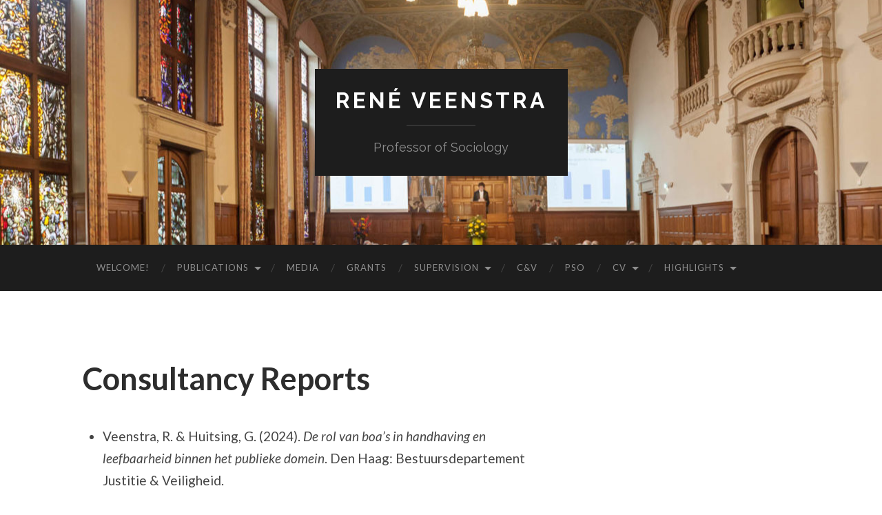

--- FILE ---
content_type: text/html; charset=UTF-8
request_url: https://www.rene-veenstra.nl/publications/publications-consultancy-reports/
body_size: 10533
content:
<!DOCTYPE html>

<html lang="en-US">

	<head>
		
		<meta charset="UTF-8">
		<meta name="viewport" content="width=device-width, initial-scale=1" >
		<title>Consultancy Reports &#8211; René Veenstra</title>
<meta name='robots' content='max-image-preview:large' />
	<style>img:is([sizes="auto" i], [sizes^="auto," i]) { contain-intrinsic-size: 3000px 1500px }</style>
	<link rel="alternate" type="application/rss+xml" title="René Veenstra &raquo; Feed" href="https://www.rene-veenstra.nl/feed/" />
<link rel="alternate" type="application/rss+xml" title="René Veenstra &raquo; Comments Feed" href="https://www.rene-veenstra.nl/comments/feed/" />
<script type="text/javascript">
/* <![CDATA[ */
window._wpemojiSettings = {"baseUrl":"https:\/\/s.w.org\/images\/core\/emoji\/16.0.1\/72x72\/","ext":".png","svgUrl":"https:\/\/s.w.org\/images\/core\/emoji\/16.0.1\/svg\/","svgExt":".svg","source":{"concatemoji":"https:\/\/www.rene-veenstra.nl\/wp-includes\/js\/wp-emoji-release.min.js?ver=6.8.3"}};
/*! This file is auto-generated */
!function(s,n){var o,i,e;function c(e){try{var t={supportTests:e,timestamp:(new Date).valueOf()};sessionStorage.setItem(o,JSON.stringify(t))}catch(e){}}function p(e,t,n){e.clearRect(0,0,e.canvas.width,e.canvas.height),e.fillText(t,0,0);var t=new Uint32Array(e.getImageData(0,0,e.canvas.width,e.canvas.height).data),a=(e.clearRect(0,0,e.canvas.width,e.canvas.height),e.fillText(n,0,0),new Uint32Array(e.getImageData(0,0,e.canvas.width,e.canvas.height).data));return t.every(function(e,t){return e===a[t]})}function u(e,t){e.clearRect(0,0,e.canvas.width,e.canvas.height),e.fillText(t,0,0);for(var n=e.getImageData(16,16,1,1),a=0;a<n.data.length;a++)if(0!==n.data[a])return!1;return!0}function f(e,t,n,a){switch(t){case"flag":return n(e,"\ud83c\udff3\ufe0f\u200d\u26a7\ufe0f","\ud83c\udff3\ufe0f\u200b\u26a7\ufe0f")?!1:!n(e,"\ud83c\udde8\ud83c\uddf6","\ud83c\udde8\u200b\ud83c\uddf6")&&!n(e,"\ud83c\udff4\udb40\udc67\udb40\udc62\udb40\udc65\udb40\udc6e\udb40\udc67\udb40\udc7f","\ud83c\udff4\u200b\udb40\udc67\u200b\udb40\udc62\u200b\udb40\udc65\u200b\udb40\udc6e\u200b\udb40\udc67\u200b\udb40\udc7f");case"emoji":return!a(e,"\ud83e\udedf")}return!1}function g(e,t,n,a){var r="undefined"!=typeof WorkerGlobalScope&&self instanceof WorkerGlobalScope?new OffscreenCanvas(300,150):s.createElement("canvas"),o=r.getContext("2d",{willReadFrequently:!0}),i=(o.textBaseline="top",o.font="600 32px Arial",{});return e.forEach(function(e){i[e]=t(o,e,n,a)}),i}function t(e){var t=s.createElement("script");t.src=e,t.defer=!0,s.head.appendChild(t)}"undefined"!=typeof Promise&&(o="wpEmojiSettingsSupports",i=["flag","emoji"],n.supports={everything:!0,everythingExceptFlag:!0},e=new Promise(function(e){s.addEventListener("DOMContentLoaded",e,{once:!0})}),new Promise(function(t){var n=function(){try{var e=JSON.parse(sessionStorage.getItem(o));if("object"==typeof e&&"number"==typeof e.timestamp&&(new Date).valueOf()<e.timestamp+604800&&"object"==typeof e.supportTests)return e.supportTests}catch(e){}return null}();if(!n){if("undefined"!=typeof Worker&&"undefined"!=typeof OffscreenCanvas&&"undefined"!=typeof URL&&URL.createObjectURL&&"undefined"!=typeof Blob)try{var e="postMessage("+g.toString()+"("+[JSON.stringify(i),f.toString(),p.toString(),u.toString()].join(",")+"));",a=new Blob([e],{type:"text/javascript"}),r=new Worker(URL.createObjectURL(a),{name:"wpTestEmojiSupports"});return void(r.onmessage=function(e){c(n=e.data),r.terminate(),t(n)})}catch(e){}c(n=g(i,f,p,u))}t(n)}).then(function(e){for(var t in e)n.supports[t]=e[t],n.supports.everything=n.supports.everything&&n.supports[t],"flag"!==t&&(n.supports.everythingExceptFlag=n.supports.everythingExceptFlag&&n.supports[t]);n.supports.everythingExceptFlag=n.supports.everythingExceptFlag&&!n.supports.flag,n.DOMReady=!1,n.readyCallback=function(){n.DOMReady=!0}}).then(function(){return e}).then(function(){var e;n.supports.everything||(n.readyCallback(),(e=n.source||{}).concatemoji?t(e.concatemoji):e.wpemoji&&e.twemoji&&(t(e.twemoji),t(e.wpemoji)))}))}((window,document),window._wpemojiSettings);
/* ]]> */
</script>
<link rel='stylesheet' id='hfe-widgets-style-css' href='https://www.rene-veenstra.nl/wp-content/plugins/header-footer-elementor/inc/widgets-css/frontend.css?ver=2.6.1' type='text/css' media='all' />
<style id='wp-emoji-styles-inline-css' type='text/css'>

	img.wp-smiley, img.emoji {
		display: inline !important;
		border: none !important;
		box-shadow: none !important;
		height: 1em !important;
		width: 1em !important;
		margin: 0 0.07em !important;
		vertical-align: -0.1em !important;
		background: none !important;
		padding: 0 !important;
	}
</style>
<link rel='stylesheet' id='wp-block-library-css' href='https://www.rene-veenstra.nl/wp-includes/css/dist/block-library/style.min.css?ver=6.8.3' type='text/css' media='all' />
<style id='classic-theme-styles-inline-css' type='text/css'>
/*! This file is auto-generated */
.wp-block-button__link{color:#fff;background-color:#32373c;border-radius:9999px;box-shadow:none;text-decoration:none;padding:calc(.667em + 2px) calc(1.333em + 2px);font-size:1.125em}.wp-block-file__button{background:#32373c;color:#fff;text-decoration:none}
</style>
<style id='global-styles-inline-css' type='text/css'>
:root{--wp--preset--aspect-ratio--square: 1;--wp--preset--aspect-ratio--4-3: 4/3;--wp--preset--aspect-ratio--3-4: 3/4;--wp--preset--aspect-ratio--3-2: 3/2;--wp--preset--aspect-ratio--2-3: 2/3;--wp--preset--aspect-ratio--16-9: 16/9;--wp--preset--aspect-ratio--9-16: 9/16;--wp--preset--color--black: #000000;--wp--preset--color--cyan-bluish-gray: #abb8c3;--wp--preset--color--white: #fff;--wp--preset--color--pale-pink: #f78da7;--wp--preset--color--vivid-red: #cf2e2e;--wp--preset--color--luminous-vivid-orange: #ff6900;--wp--preset--color--luminous-vivid-amber: #fcb900;--wp--preset--color--light-green-cyan: #7bdcb5;--wp--preset--color--vivid-green-cyan: #00d084;--wp--preset--color--pale-cyan-blue: #8ed1fc;--wp--preset--color--vivid-cyan-blue: #0693e3;--wp--preset--color--vivid-purple: #9b51e0;--wp--preset--color--accent: #7a0e2f;--wp--preset--color--dark-gray: #444;--wp--preset--color--medium-gray: #666;--wp--preset--color--light-gray: #888;--wp--preset--gradient--vivid-cyan-blue-to-vivid-purple: linear-gradient(135deg,rgba(6,147,227,1) 0%,rgb(155,81,224) 100%);--wp--preset--gradient--light-green-cyan-to-vivid-green-cyan: linear-gradient(135deg,rgb(122,220,180) 0%,rgb(0,208,130) 100%);--wp--preset--gradient--luminous-vivid-amber-to-luminous-vivid-orange: linear-gradient(135deg,rgba(252,185,0,1) 0%,rgba(255,105,0,1) 100%);--wp--preset--gradient--luminous-vivid-orange-to-vivid-red: linear-gradient(135deg,rgba(255,105,0,1) 0%,rgb(207,46,46) 100%);--wp--preset--gradient--very-light-gray-to-cyan-bluish-gray: linear-gradient(135deg,rgb(238,238,238) 0%,rgb(169,184,195) 100%);--wp--preset--gradient--cool-to-warm-spectrum: linear-gradient(135deg,rgb(74,234,220) 0%,rgb(151,120,209) 20%,rgb(207,42,186) 40%,rgb(238,44,130) 60%,rgb(251,105,98) 80%,rgb(254,248,76) 100%);--wp--preset--gradient--blush-light-purple: linear-gradient(135deg,rgb(255,206,236) 0%,rgb(152,150,240) 100%);--wp--preset--gradient--blush-bordeaux: linear-gradient(135deg,rgb(254,205,165) 0%,rgb(254,45,45) 50%,rgb(107,0,62) 100%);--wp--preset--gradient--luminous-dusk: linear-gradient(135deg,rgb(255,203,112) 0%,rgb(199,81,192) 50%,rgb(65,88,208) 100%);--wp--preset--gradient--pale-ocean: linear-gradient(135deg,rgb(255,245,203) 0%,rgb(182,227,212) 50%,rgb(51,167,181) 100%);--wp--preset--gradient--electric-grass: linear-gradient(135deg,rgb(202,248,128) 0%,rgb(113,206,126) 100%);--wp--preset--gradient--midnight: linear-gradient(135deg,rgb(2,3,129) 0%,rgb(40,116,252) 100%);--wp--preset--font-size--small: 16px;--wp--preset--font-size--medium: 20px;--wp--preset--font-size--large: 24px;--wp--preset--font-size--x-large: 42px;--wp--preset--font-size--regular: 19px;--wp--preset--font-size--larger: 32px;--wp--preset--spacing--20: 0.44rem;--wp--preset--spacing--30: 0.67rem;--wp--preset--spacing--40: 1rem;--wp--preset--spacing--50: 1.5rem;--wp--preset--spacing--60: 2.25rem;--wp--preset--spacing--70: 3.38rem;--wp--preset--spacing--80: 5.06rem;--wp--preset--shadow--natural: 6px 6px 9px rgba(0, 0, 0, 0.2);--wp--preset--shadow--deep: 12px 12px 50px rgba(0, 0, 0, 0.4);--wp--preset--shadow--sharp: 6px 6px 0px rgba(0, 0, 0, 0.2);--wp--preset--shadow--outlined: 6px 6px 0px -3px rgba(255, 255, 255, 1), 6px 6px rgba(0, 0, 0, 1);--wp--preset--shadow--crisp: 6px 6px 0px rgba(0, 0, 0, 1);}:where(.is-layout-flex){gap: 0.5em;}:where(.is-layout-grid){gap: 0.5em;}body .is-layout-flex{display: flex;}.is-layout-flex{flex-wrap: wrap;align-items: center;}.is-layout-flex > :is(*, div){margin: 0;}body .is-layout-grid{display: grid;}.is-layout-grid > :is(*, div){margin: 0;}:where(.wp-block-columns.is-layout-flex){gap: 2em;}:where(.wp-block-columns.is-layout-grid){gap: 2em;}:where(.wp-block-post-template.is-layout-flex){gap: 1.25em;}:where(.wp-block-post-template.is-layout-grid){gap: 1.25em;}.has-black-color{color: var(--wp--preset--color--black) !important;}.has-cyan-bluish-gray-color{color: var(--wp--preset--color--cyan-bluish-gray) !important;}.has-white-color{color: var(--wp--preset--color--white) !important;}.has-pale-pink-color{color: var(--wp--preset--color--pale-pink) !important;}.has-vivid-red-color{color: var(--wp--preset--color--vivid-red) !important;}.has-luminous-vivid-orange-color{color: var(--wp--preset--color--luminous-vivid-orange) !important;}.has-luminous-vivid-amber-color{color: var(--wp--preset--color--luminous-vivid-amber) !important;}.has-light-green-cyan-color{color: var(--wp--preset--color--light-green-cyan) !important;}.has-vivid-green-cyan-color{color: var(--wp--preset--color--vivid-green-cyan) !important;}.has-pale-cyan-blue-color{color: var(--wp--preset--color--pale-cyan-blue) !important;}.has-vivid-cyan-blue-color{color: var(--wp--preset--color--vivid-cyan-blue) !important;}.has-vivid-purple-color{color: var(--wp--preset--color--vivid-purple) !important;}.has-black-background-color{background-color: var(--wp--preset--color--black) !important;}.has-cyan-bluish-gray-background-color{background-color: var(--wp--preset--color--cyan-bluish-gray) !important;}.has-white-background-color{background-color: var(--wp--preset--color--white) !important;}.has-pale-pink-background-color{background-color: var(--wp--preset--color--pale-pink) !important;}.has-vivid-red-background-color{background-color: var(--wp--preset--color--vivid-red) !important;}.has-luminous-vivid-orange-background-color{background-color: var(--wp--preset--color--luminous-vivid-orange) !important;}.has-luminous-vivid-amber-background-color{background-color: var(--wp--preset--color--luminous-vivid-amber) !important;}.has-light-green-cyan-background-color{background-color: var(--wp--preset--color--light-green-cyan) !important;}.has-vivid-green-cyan-background-color{background-color: var(--wp--preset--color--vivid-green-cyan) !important;}.has-pale-cyan-blue-background-color{background-color: var(--wp--preset--color--pale-cyan-blue) !important;}.has-vivid-cyan-blue-background-color{background-color: var(--wp--preset--color--vivid-cyan-blue) !important;}.has-vivid-purple-background-color{background-color: var(--wp--preset--color--vivid-purple) !important;}.has-black-border-color{border-color: var(--wp--preset--color--black) !important;}.has-cyan-bluish-gray-border-color{border-color: var(--wp--preset--color--cyan-bluish-gray) !important;}.has-white-border-color{border-color: var(--wp--preset--color--white) !important;}.has-pale-pink-border-color{border-color: var(--wp--preset--color--pale-pink) !important;}.has-vivid-red-border-color{border-color: var(--wp--preset--color--vivid-red) !important;}.has-luminous-vivid-orange-border-color{border-color: var(--wp--preset--color--luminous-vivid-orange) !important;}.has-luminous-vivid-amber-border-color{border-color: var(--wp--preset--color--luminous-vivid-amber) !important;}.has-light-green-cyan-border-color{border-color: var(--wp--preset--color--light-green-cyan) !important;}.has-vivid-green-cyan-border-color{border-color: var(--wp--preset--color--vivid-green-cyan) !important;}.has-pale-cyan-blue-border-color{border-color: var(--wp--preset--color--pale-cyan-blue) !important;}.has-vivid-cyan-blue-border-color{border-color: var(--wp--preset--color--vivid-cyan-blue) !important;}.has-vivid-purple-border-color{border-color: var(--wp--preset--color--vivid-purple) !important;}.has-vivid-cyan-blue-to-vivid-purple-gradient-background{background: var(--wp--preset--gradient--vivid-cyan-blue-to-vivid-purple) !important;}.has-light-green-cyan-to-vivid-green-cyan-gradient-background{background: var(--wp--preset--gradient--light-green-cyan-to-vivid-green-cyan) !important;}.has-luminous-vivid-amber-to-luminous-vivid-orange-gradient-background{background: var(--wp--preset--gradient--luminous-vivid-amber-to-luminous-vivid-orange) !important;}.has-luminous-vivid-orange-to-vivid-red-gradient-background{background: var(--wp--preset--gradient--luminous-vivid-orange-to-vivid-red) !important;}.has-very-light-gray-to-cyan-bluish-gray-gradient-background{background: var(--wp--preset--gradient--very-light-gray-to-cyan-bluish-gray) !important;}.has-cool-to-warm-spectrum-gradient-background{background: var(--wp--preset--gradient--cool-to-warm-spectrum) !important;}.has-blush-light-purple-gradient-background{background: var(--wp--preset--gradient--blush-light-purple) !important;}.has-blush-bordeaux-gradient-background{background: var(--wp--preset--gradient--blush-bordeaux) !important;}.has-luminous-dusk-gradient-background{background: var(--wp--preset--gradient--luminous-dusk) !important;}.has-pale-ocean-gradient-background{background: var(--wp--preset--gradient--pale-ocean) !important;}.has-electric-grass-gradient-background{background: var(--wp--preset--gradient--electric-grass) !important;}.has-midnight-gradient-background{background: var(--wp--preset--gradient--midnight) !important;}.has-small-font-size{font-size: var(--wp--preset--font-size--small) !important;}.has-medium-font-size{font-size: var(--wp--preset--font-size--medium) !important;}.has-large-font-size{font-size: var(--wp--preset--font-size--large) !important;}.has-x-large-font-size{font-size: var(--wp--preset--font-size--x-large) !important;}
:where(.wp-block-post-template.is-layout-flex){gap: 1.25em;}:where(.wp-block-post-template.is-layout-grid){gap: 1.25em;}
:where(.wp-block-columns.is-layout-flex){gap: 2em;}:where(.wp-block-columns.is-layout-grid){gap: 2em;}
:root :where(.wp-block-pullquote){font-size: 1.5em;line-height: 1.6;}
</style>
<link rel='stylesheet' id='hbu-public-style-css' href='https://www.rene-veenstra.nl/wp-content/plugins/hero-banner-ultimate/assets/css/hbu-public-style.min.css?ver=1.4.6' type='text/css' media='all' />
<link rel='stylesheet' id='hfe-style-css' href='https://www.rene-veenstra.nl/wp-content/plugins/header-footer-elementor/assets/css/header-footer-elementor.css?ver=2.6.1' type='text/css' media='all' />
<link rel='stylesheet' id='elementor-icons-css' href='https://www.rene-veenstra.nl/wp-content/plugins/elementor/assets/lib/eicons/css/elementor-icons.min.css?ver=5.44.0' type='text/css' media='all' />
<link rel='stylesheet' id='elementor-frontend-css' href='https://www.rene-veenstra.nl/wp-content/plugins/elementor/assets/css/frontend.min.css?ver=3.32.5' type='text/css' media='all' />
<link rel='stylesheet' id='elementor-post-2467-css' href='https://www.rene-veenstra.nl/wp-content/uploads/elementor/css/post-2467.css?ver=1761643427' type='text/css' media='all' />
<link rel='stylesheet' id='hfe-elementor-icons-css' href='https://www.rene-veenstra.nl/wp-content/plugins/elementor/assets/lib/eicons/css/elementor-icons.min.css?ver=5.34.0' type='text/css' media='all' />
<link rel='stylesheet' id='hfe-icons-list-css' href='https://www.rene-veenstra.nl/wp-content/plugins/elementor/assets/css/widget-icon-list.min.css?ver=3.24.3' type='text/css' media='all' />
<link rel='stylesheet' id='hfe-social-icons-css' href='https://www.rene-veenstra.nl/wp-content/plugins/elementor/assets/css/widget-social-icons.min.css?ver=3.24.0' type='text/css' media='all' />
<link rel='stylesheet' id='hfe-social-share-icons-brands-css' href='https://www.rene-veenstra.nl/wp-content/plugins/elementor/assets/lib/font-awesome/css/brands.css?ver=5.15.3' type='text/css' media='all' />
<link rel='stylesheet' id='hfe-social-share-icons-fontawesome-css' href='https://www.rene-veenstra.nl/wp-content/plugins/elementor/assets/lib/font-awesome/css/fontawesome.css?ver=5.15.3' type='text/css' media='all' />
<link rel='stylesheet' id='hfe-nav-menu-icons-css' href='https://www.rene-veenstra.nl/wp-content/plugins/elementor/assets/lib/font-awesome/css/solid.css?ver=5.15.3' type='text/css' media='all' />
<link rel='stylesheet' id='elementor-gf-roboto-css' href='https://fonts.googleapis.com/css?family=Roboto:100,100italic,200,200italic,300,300italic,400,400italic,500,500italic,600,600italic,700,700italic,800,800italic,900,900italic&#038;display=auto' type='text/css' media='all' />
<link rel='stylesheet' id='elementor-gf-robotoslab-css' href='https://fonts.googleapis.com/css?family=Roboto+Slab:100,100italic,200,200italic,300,300italic,400,400italic,500,500italic,600,600italic,700,700italic,800,800italic,900,900italic&#038;display=auto' type='text/css' media='all' />
<link rel='stylesheet' id='hemingway_googleFonts-css' href='https://fonts.googleapis.com/css?family=Lato%3A400%2C700%2C400italic%2C700italic%7CRaleway%3A700%2C400' type='text/css' media='all' />
<link rel='stylesheet' id='hemingway_style-css' href='https://www.rene-veenstra.nl/wp-content/themes/hemingway/style.css?ver=1.75' type='text/css' media='all' />
<script type="text/javascript" src="https://www.rene-veenstra.nl/wp-includes/js/jquery/jquery.min.js?ver=3.7.1" id="jquery-core-js"></script>
<script type="text/javascript" src="https://www.rene-veenstra.nl/wp-includes/js/jquery/jquery-migrate.min.js?ver=3.4.1" id="jquery-migrate-js"></script>
<script type="text/javascript" id="jquery-js-after">
/* <![CDATA[ */
!function($){"use strict";$(document).ready(function(){$(this).scrollTop()>100&&$(".hfe-scroll-to-top-wrap").removeClass("hfe-scroll-to-top-hide"),$(window).scroll(function(){$(this).scrollTop()<100?$(".hfe-scroll-to-top-wrap").fadeOut(300):$(".hfe-scroll-to-top-wrap").fadeIn(300)}),$(".hfe-scroll-to-top-wrap").on("click",function(){$("html, body").animate({scrollTop:0},300);return!1})})}(jQuery);
!function($){'use strict';$(document).ready(function(){var bar=$('.hfe-reading-progress-bar');if(!bar.length)return;$(window).on('scroll',function(){var s=$(window).scrollTop(),d=$(document).height()-$(window).height(),p=d? s/d*100:0;bar.css('width',p+'%')});});}(jQuery);
/* ]]> */
</script>
<link rel="https://api.w.org/" href="https://www.rene-veenstra.nl/wp-json/" /><link rel="alternate" title="JSON" type="application/json" href="https://www.rene-veenstra.nl/wp-json/wp/v2/pages/412" /><link rel="EditURI" type="application/rsd+xml" title="RSD" href="https://www.rene-veenstra.nl/xmlrpc.php?rsd" />
<meta name="generator" content="WordPress 6.8.3" />
<link rel="canonical" href="https://www.rene-veenstra.nl/publications/publications-consultancy-reports/" />
<link rel='shortlink' href='https://www.rene-veenstra.nl/?p=412' />
<link rel="alternate" title="oEmbed (JSON)" type="application/json+oembed" href="https://www.rene-veenstra.nl/wp-json/oembed/1.0/embed?url=https%3A%2F%2Fwww.rene-veenstra.nl%2Fpublications%2Fpublications-consultancy-reports%2F" />
<link rel="alternate" title="oEmbed (XML)" type="text/xml+oembed" href="https://www.rene-veenstra.nl/wp-json/oembed/1.0/embed?url=https%3A%2F%2Fwww.rene-veenstra.nl%2Fpublications%2Fpublications-consultancy-reports%2F&#038;format=xml" />
<style type="text/css"><!--Customizer CSS-->body::selection { background:#7a0e2f; }body a { color:#7a0e2f; }body a:hover { color:#7a0e2f; }.blog-title a:hover { color:#7a0e2f; }.blog-menu a:hover { color:#7a0e2f; }.featured-media .sticky-post { background-color:#7a0e2f; }.post-title a:hover { color:#7a0e2f; }.post-meta a:hover { color:#7a0e2f; }.post-content a { color:#7a0e2f; }.post-content a:hover { color:#7a0e2f; }.blog .format-quote blockquote cite a:hover { color:#7a0e2f; }.post-content a.more-link:hover { background-color:#7a0e2f; }.post-content input[type="submit"]:hover { background-color:#7a0e2f; }.post-content input[type="reset"]:hover { background-color:#7a0e2f; }.post-content input[type="button"]:hover { background-color:#7a0e2f; }.post-content fieldset legend { background-color:#7a0e2f; }.post-content a.wp-block-file__button { background-color:#7a0e2f; }.post-content .has-accent-color { color:#7a0e2f; }.post-content .has-accent-background-color { background-color:#7a0e2f; }.post-categories a { color:#7a0e2f; }.post-categories a:hover { color:#7a0e2f; }.post-tags a:hover { background:#7a0e2f; }.post-tags a:hover:after { border-right-color:#7a0e2f; }.post-nav a:hover { color:#7a0e2f; }.archive-nav a:hover { color:#7a0e2f; }.logged-in-as a { color:#7a0e2f; }.logged-in-as a:hover { color:#7a0e2f; }.content #respond input[type="submit"]:hover { background-color:#7a0e2f; }.comment-meta-content cite a:hover { color:#7a0e2f; }.comment-meta-content p a:hover { color:#7a0e2f; }.comment-actions a:hover { color:#7a0e2f; }#cancel-comment-reply-link { color:#7a0e2f; }#cancel-comment-reply-link:hover { color:#7a0e2f; }.comment-nav-below a:hover { color:#7a0e2f; }.widget-title a { color:#7a0e2f; }.widget-title a:hover { color:#7a0e2f; }.widget_text a { color:#7a0e2f; }.widget_text a:hover { color:#7a0e2f; }.widget_rss a { color:#7a0e2f; }.widget_rss a:hover { color:#7a0e2f; }.widget_archive a { color:#7a0e2f; }.widget_archive a:hover { color:#7a0e2f; }.widget_meta a { color:#7a0e2f; }.widget_meta a:hover { color:#7a0e2f; }.widget_recent_comments a { color:#7a0e2f; }.widget_recent_comments a:hover { color:#7a0e2f; }.widget_pages a { color:#7a0e2f; }.widget_pages a:hover { color:#7a0e2f; }.widget_links a { color:#7a0e2f; }.widget_links a:hover { color:#7a0e2f; }.widget_recent_entries a { color:#7a0e2f; }.widget_recent_entries a:hover { color:#7a0e2f; }.widget_categories a { color:#7a0e2f; }.widget_categories a:hover { color:#7a0e2f; }.searchform #searchsubmit { background:#7a0e2f; }.searchform #searchsubmit { border-color:#7a0e2f; }.searchform #searchsubmit:hover { background:#7a0e2f; }.searchform #searchsubmit:hover { border-color:#7a0e2f; }#wp-calendar a { color:#7a0e2f; }#wp-calendar a:hover { color:#7a0e2f; }#wp-calendar tfoot a:hover { color:#7a0e2f; }.dribbble-shot:hover { background:#7a0e2f; }.widgetmore a { color:#7a0e2f; }.widgetmore a:hover { color:#7a0e2f; }.flickr_badge_image a:hover img { background:#7a0e2f; }.footer .flickr_badge_image a:hover img { background:#7a0e2f; }.footer .dribbble-shot:hover img { background:#7a0e2f; }.sidebar .tagcloud a:hover { background:#7a0e2f; }.footer .tagcloud a:hover { background:#7a0e2f; }.credits a:hover { color:#7a0e2f; }body#tinymce.wp-editor a { color:#7a0e2f; }body#tinymce.wp-editor a:hover { color:#7a0e2f; }</style><!-- /Customizer CSS --><meta name="generator" content="Elementor 3.32.5; features: additional_custom_breakpoints; settings: css_print_method-external, google_font-enabled, font_display-auto">
			<style>
				.e-con.e-parent:nth-of-type(n+4):not(.e-lazyloaded):not(.e-no-lazyload),
				.e-con.e-parent:nth-of-type(n+4):not(.e-lazyloaded):not(.e-no-lazyload) * {
					background-image: none !important;
				}
				@media screen and (max-height: 1024px) {
					.e-con.e-parent:nth-of-type(n+3):not(.e-lazyloaded):not(.e-no-lazyload),
					.e-con.e-parent:nth-of-type(n+3):not(.e-lazyloaded):not(.e-no-lazyload) * {
						background-image: none !important;
					}
				}
				@media screen and (max-height: 640px) {
					.e-con.e-parent:nth-of-type(n+2):not(.e-lazyloaded):not(.e-no-lazyload),
					.e-con.e-parent:nth-of-type(n+2):not(.e-lazyloaded):not(.e-no-lazyload) * {
						background-image: none !important;
					}
				}
			</style>
				
	</head>
	
	<body class="wp-singular page-template-default page page-id-412 page-child parent-pageid-45 wp-theme-hemingway ehf-template-hemingway ehf-stylesheet-hemingway elementor-default elementor-kit-2467">

			
		<div class="big-wrapper">
	
			<div class="header-cover section bg-dark-light no-padding">

						
				<div class="header section" style="background-image: url( https://www.rene-veenstra.nl/wp-content/uploads/2019/06/cropped-Oratie-43.jpg );">
							
					<div class="header-inner section-inner">
					
											
							<div class="blog-info">
							
								<h2 class="blog-title">
									<a href="https://www.rene-veenstra.nl" rel="home">René Veenstra</a>
								</h2>
								
																
									<h3 class="blog-description">Professor of Sociology</h3>
									
															
							</div><!-- .blog-info -->
							
															
					</div><!-- .header-inner -->
								
				</div><!-- .header -->
			
			</div><!-- .bg-dark -->
			
			<div class="navigation section no-padding bg-dark">
			
				<div class="navigation-inner section-inner">
				
					<div class="toggle-container hidden">
			
						<button type="button" class="nav-toggle toggle">
								
							<div class="bar"></div>
							<div class="bar"></div>
							<div class="bar"></div>
						
						</button>
						
						<button type="button" class="search-toggle toggle">
								
							<div class="metal"></div>
							<div class="glass"></div>
							<div class="handle"></div>
						
						</button>
						
						<div class="clear"></div>
					
					</div><!-- .toggle-container -->
					
					<div class="blog-search hidden">
					
						<form role="search" method="get" id="searchform" class="searchform" action="https://www.rene-veenstra.nl/">
				<div>
					<label class="screen-reader-text" for="s">Search for:</label>
					<input type="text" value="" name="s" id="s" />
					<input type="submit" id="searchsubmit" value="Search" />
				</div>
			</form>					
					</div>
				
					<ul class="blog-menu">
					
						<li id="menu-item-4428" class="menu-item menu-item-type-post_type menu-item-object-page menu-item-home menu-item-4428"><a href="https://www.rene-veenstra.nl/">Welcome!</a></li>
<li id="menu-item-4456" class="menu-item menu-item-type-post_type menu-item-object-page current-page-ancestor current-menu-ancestor current-menu-parent current-page-parent current_page_parent current_page_ancestor menu-item-has-children has-children menu-item-4456"><a href="https://www.rene-veenstra.nl/publications/">Publications</a>
<ul class="sub-menu">
	<li id="menu-item-4461" class="menu-item menu-item-type-post_type menu-item-object-page menu-item-4461"><a href="https://www.rene-veenstra.nl/publications/publications-english/">In English</a></li>
	<li id="menu-item-4460" class="menu-item menu-item-type-post_type menu-item-object-page menu-item-4460"><a href="https://www.rene-veenstra.nl/publications/publications-dutch/">In Dutch</a></li>
	<li id="menu-item-4459" class="menu-item menu-item-type-post_type menu-item-object-page menu-item-4459"><a href="https://www.rene-veenstra.nl/publications/publications-code-books/">Codebooks</a></li>
	<li id="menu-item-4458" class="menu-item menu-item-type-post_type menu-item-object-page current-menu-item page_item page-item-412 current_page_item menu-item-4458"><a href="https://www.rene-veenstra.nl/publications/publications-consultancy-reports/" aria-current="page">Consultancy Reports</a></li>
	<li id="menu-item-4457" class="menu-item menu-item-type-post_type menu-item-object-page menu-item-4457"><a href="https://www.rene-veenstra.nl/publications/publications-book-reviews/">Book reviews</a></li>
	<li id="menu-item-4462" class="menu-item menu-item-type-post_type menu-item-object-page menu-item-4462"><a href="https://www.rene-veenstra.nl/publications/publications-other-languages/">In other languages</a></li>
</ul>
</li>
<li id="menu-item-4451" class="menu-item menu-item-type-post_type menu-item-object-page menu-item-4451"><a href="https://www.rene-veenstra.nl/media/">Media</a></li>
<li id="menu-item-4446" class="menu-item menu-item-type-post_type menu-item-object-page menu-item-4446"><a href="https://www.rene-veenstra.nl/grants/">Grants</a></li>
<li id="menu-item-4467" class="menu-item menu-item-type-post_type menu-item-object-page menu-item-has-children has-children menu-item-4467"><a href="https://www.rene-veenstra.nl/phd-projects-student-projects/">Supervision</a>
<ul class="sub-menu">
	<li id="menu-item-4453" class="menu-item menu-item-type-post_type menu-item-object-page menu-item-4453"><a href="https://www.rene-veenstra.nl/phd-projects/">Current PhD projects</a></li>
	<li id="menu-item-4454" class="menu-item menu-item-type-post_type menu-item-object-page menu-item-4454"><a href="https://www.rene-veenstra.nl/phd-postdoc-supervision-finished-projects/">Finished PhD projects</a></li>
	<li id="menu-item-4450" class="menu-item menu-item-type-post_type menu-item-object-page menu-item-4450"><a href="https://www.rene-veenstra.nl/master-thesis-supervision/">Master theses</a></li>
	<li id="menu-item-4452" class="menu-item menu-item-type-post_type menu-item-object-page menu-item-4452"><a href="https://www.rene-veenstra.nl/phd-dissertation-committee-member/">PhD Dissertation Committee Member</a></li>
</ul>
</li>
<li id="menu-item-4463" class="menu-item menu-item-type-post_type menu-item-object-page menu-item-4463"><a href="https://www.rene-veenstra.nl/criminality/">C&#038;V</a></li>
<li id="menu-item-4464" class="menu-item menu-item-type-post_type menu-item-object-page menu-item-4464"><a href="https://www.rene-veenstra.nl/pso/">PSO</a></li>
<li id="menu-item-4437" class="menu-item menu-item-type-post_type menu-item-object-page menu-item-has-children has-children menu-item-4437"><a href="https://www.rene-veenstra.nl/curriculum-vitae/">CV</a>
<ul class="sub-menu">
	<li id="menu-item-4434" class="menu-item menu-item-type-post_type menu-item-object-page menu-item-has-children has-children menu-item-4434"><a href="https://www.rene-veenstra.nl/biography-rene-veenstra/">Biography in English</a>
	<ul class="sub-menu">
		<li id="menu-item-4449" class="menu-item menu-item-type-post_type menu-item-object-page menu-item-4449"><a href="https://www.rene-veenstra.nl/management-teaching/">Management &#038; teaching</a></li>
		<li id="menu-item-4465" class="menu-item menu-item-type-post_type menu-item-object-page menu-item-4465"><a href="https://www.rene-veenstra.nl/reviewing-editing/">Reviewing &#038; editing</a></li>
		<li id="menu-item-4455" class="menu-item menu-item-type-post_type menu-item-object-page menu-item-4455"><a href="https://www.rene-veenstra.nl/presentations-conferences/">Presentations &#038; conferences</a></li>
		<li id="menu-item-4435" class="menu-item menu-item-type-post_type menu-item-object-page menu-item-4435"><a href="https://www.rene-veenstra.nl/colloquia-department-of-sociology/">Colloquia Department of Sociology 2005-2019</a></li>
	</ul>
</li>
	<li id="menu-item-4433" class="menu-item menu-item-type-post_type menu-item-object-page menu-item-has-children has-children menu-item-4433"><a href="https://www.rene-veenstra.nl/biografie-rene-veenstra/">Biography in Dutch</a>
	<ul class="sub-menu">
		<li id="menu-item-4468" class="menu-item menu-item-type-post_type menu-item-object-page menu-item-4468"><a href="https://www.rene-veenstra.nl/walm/">WALM</a></li>
		<li id="menu-item-4448" class="menu-item menu-item-type-post_type menu-item-object-page menu-item-4448"><a href="https://www.rene-veenstra.nl/inaugural-lecture/">Inaugural Lecture</a></li>
		<li id="menu-item-4438" class="menu-item menu-item-type-post_type menu-item-object-page menu-item-4438"><a href="https://www.rene-veenstra.nl/phd-thesis/">Dissertation René Veenstra</a></li>
	</ul>
</li>
	<li id="menu-item-4436" class="menu-item menu-item-type-post_type menu-item-object-page menu-item-4436"><a href="https://www.rene-veenstra.nl/contact/">Contact</a></li>
</ul>
</li>
<li id="menu-item-4479" class="menu-item menu-item-type-post_type menu-item-object-page menu-item-has-children has-children menu-item-4479"><a href="https://www.rene-veenstra.nl/highlights/">Highlights</a>
<ul class="sub-menu">
	<li id="menu-item-4442" class="menu-item menu-item-type-post_type menu-item-object-page menu-item-has-children has-children menu-item-4442"><a href="https://www.rene-veenstra.nl/movies/">Movies</a>
	<ul class="sub-menu">
		<li id="menu-item-4443" class="menu-item menu-item-type-post_type menu-item-object-page menu-item-4443"><a href="https://www.rene-veenstra.nl/favorite-series/">Series</a></li>
		<li id="menu-item-4471" class="menu-item menu-item-type-post_type menu-item-object-page menu-item-4471"><a href="https://www.rene-veenstra.nl/favorite-documentaries/">Documentaries</a></li>
		<li id="menu-item-4440" class="menu-item menu-item-type-post_type menu-item-object-page menu-item-4440"><a href="https://www.rene-veenstra.nl/favorite-cult-movies/">Cult Movies</a></li>
		<li id="menu-item-4444" class="menu-item menu-item-type-post_type menu-item-object-page menu-item-4444"><a href="https://www.rene-veenstra.nl/favorite-shorts/">Shorts</a></li>
		<li id="menu-item-4441" class="menu-item menu-item-type-post_type menu-item-object-page menu-item-4441"><a href="https://www.rene-veenstra.nl/favorite-dutch-movies/">Dutch Movies</a></li>
		<li id="menu-item-4439" class="menu-item menu-item-type-post_type menu-item-object-page menu-item-4439"><a href="https://www.rene-veenstra.nl/favorite-childrens-movies/">Children’s Movies</a></li>
		<li id="menu-item-4445" class="menu-item menu-item-type-post_type menu-item-object-page menu-item-4445"><a href="https://www.rene-veenstra.nl/film-lectures-and-articles/">Film Lectures</a></li>
	</ul>
</li>
	<li id="menu-item-4429" class="menu-item menu-item-type-post_type menu-item-object-page menu-item-4429"><a href="https://www.rene-veenstra.nl/best-albums/">Albums</a></li>
	<li id="menu-item-4432" class="menu-item menu-item-type-post_type menu-item-object-page menu-item-4432"><a href="https://www.rene-veenstra.nl/best-non-fictionbooks/">Non-fiction books</a></li>
	<li id="menu-item-4431" class="menu-item menu-item-type-post_type menu-item-object-page menu-item-4431"><a href="https://www.rene-veenstra.nl/best-fiction-books/">Books</a></li>
	<li id="menu-item-4831" class="menu-item menu-item-type-post_type menu-item-object-page menu-item-4831"><a href="https://www.rene-veenstra.nl/highlights/childrens-books/">Children&#8217;s Books</a></li>
</ul>
</li>

					 </ul>

					 <div class="clear"></div>
					 
					 <ul class="mobile-menu">
					
						<li class="menu-item menu-item-type-post_type menu-item-object-page menu-item-home menu-item-4428"><a href="https://www.rene-veenstra.nl/">Welcome!</a></li>
<li class="menu-item menu-item-type-post_type menu-item-object-page current-page-ancestor current-menu-ancestor current-menu-parent current-page-parent current_page_parent current_page_ancestor menu-item-has-children has-children menu-item-4456"><a href="https://www.rene-veenstra.nl/publications/">Publications</a>
<ul class="sub-menu">
	<li class="menu-item menu-item-type-post_type menu-item-object-page menu-item-4461"><a href="https://www.rene-veenstra.nl/publications/publications-english/">In English</a></li>
	<li class="menu-item menu-item-type-post_type menu-item-object-page menu-item-4460"><a href="https://www.rene-veenstra.nl/publications/publications-dutch/">In Dutch</a></li>
	<li class="menu-item menu-item-type-post_type menu-item-object-page menu-item-4459"><a href="https://www.rene-veenstra.nl/publications/publications-code-books/">Codebooks</a></li>
	<li class="menu-item menu-item-type-post_type menu-item-object-page current-menu-item page_item page-item-412 current_page_item menu-item-4458"><a href="https://www.rene-veenstra.nl/publications/publications-consultancy-reports/" aria-current="page">Consultancy Reports</a></li>
	<li class="menu-item menu-item-type-post_type menu-item-object-page menu-item-4457"><a href="https://www.rene-veenstra.nl/publications/publications-book-reviews/">Book reviews</a></li>
	<li class="menu-item menu-item-type-post_type menu-item-object-page menu-item-4462"><a href="https://www.rene-veenstra.nl/publications/publications-other-languages/">In other languages</a></li>
</ul>
</li>
<li class="menu-item menu-item-type-post_type menu-item-object-page menu-item-4451"><a href="https://www.rene-veenstra.nl/media/">Media</a></li>
<li class="menu-item menu-item-type-post_type menu-item-object-page menu-item-4446"><a href="https://www.rene-veenstra.nl/grants/">Grants</a></li>
<li class="menu-item menu-item-type-post_type menu-item-object-page menu-item-has-children has-children menu-item-4467"><a href="https://www.rene-veenstra.nl/phd-projects-student-projects/">Supervision</a>
<ul class="sub-menu">
	<li class="menu-item menu-item-type-post_type menu-item-object-page menu-item-4453"><a href="https://www.rene-veenstra.nl/phd-projects/">Current PhD projects</a></li>
	<li class="menu-item menu-item-type-post_type menu-item-object-page menu-item-4454"><a href="https://www.rene-veenstra.nl/phd-postdoc-supervision-finished-projects/">Finished PhD projects</a></li>
	<li class="menu-item menu-item-type-post_type menu-item-object-page menu-item-4450"><a href="https://www.rene-veenstra.nl/master-thesis-supervision/">Master theses</a></li>
	<li class="menu-item menu-item-type-post_type menu-item-object-page menu-item-4452"><a href="https://www.rene-veenstra.nl/phd-dissertation-committee-member/">PhD Dissertation Committee Member</a></li>
</ul>
</li>
<li class="menu-item menu-item-type-post_type menu-item-object-page menu-item-4463"><a href="https://www.rene-veenstra.nl/criminality/">C&#038;V</a></li>
<li class="menu-item menu-item-type-post_type menu-item-object-page menu-item-4464"><a href="https://www.rene-veenstra.nl/pso/">PSO</a></li>
<li class="menu-item menu-item-type-post_type menu-item-object-page menu-item-has-children has-children menu-item-4437"><a href="https://www.rene-veenstra.nl/curriculum-vitae/">CV</a>
<ul class="sub-menu">
	<li class="menu-item menu-item-type-post_type menu-item-object-page menu-item-has-children has-children menu-item-4434"><a href="https://www.rene-veenstra.nl/biography-rene-veenstra/">Biography in English</a>
	<ul class="sub-menu">
		<li class="menu-item menu-item-type-post_type menu-item-object-page menu-item-4449"><a href="https://www.rene-veenstra.nl/management-teaching/">Management &#038; teaching</a></li>
		<li class="menu-item menu-item-type-post_type menu-item-object-page menu-item-4465"><a href="https://www.rene-veenstra.nl/reviewing-editing/">Reviewing &#038; editing</a></li>
		<li class="menu-item menu-item-type-post_type menu-item-object-page menu-item-4455"><a href="https://www.rene-veenstra.nl/presentations-conferences/">Presentations &#038; conferences</a></li>
		<li class="menu-item menu-item-type-post_type menu-item-object-page menu-item-4435"><a href="https://www.rene-veenstra.nl/colloquia-department-of-sociology/">Colloquia Department of Sociology 2005-2019</a></li>
	</ul>
</li>
	<li class="menu-item menu-item-type-post_type menu-item-object-page menu-item-has-children has-children menu-item-4433"><a href="https://www.rene-veenstra.nl/biografie-rene-veenstra/">Biography in Dutch</a>
	<ul class="sub-menu">
		<li class="menu-item menu-item-type-post_type menu-item-object-page menu-item-4468"><a href="https://www.rene-veenstra.nl/walm/">WALM</a></li>
		<li class="menu-item menu-item-type-post_type menu-item-object-page menu-item-4448"><a href="https://www.rene-veenstra.nl/inaugural-lecture/">Inaugural Lecture</a></li>
		<li class="menu-item menu-item-type-post_type menu-item-object-page menu-item-4438"><a href="https://www.rene-veenstra.nl/phd-thesis/">Dissertation René Veenstra</a></li>
	</ul>
</li>
	<li class="menu-item menu-item-type-post_type menu-item-object-page menu-item-4436"><a href="https://www.rene-veenstra.nl/contact/">Contact</a></li>
</ul>
</li>
<li class="menu-item menu-item-type-post_type menu-item-object-page menu-item-has-children has-children menu-item-4479"><a href="https://www.rene-veenstra.nl/highlights/">Highlights</a>
<ul class="sub-menu">
	<li class="menu-item menu-item-type-post_type menu-item-object-page menu-item-has-children has-children menu-item-4442"><a href="https://www.rene-veenstra.nl/movies/">Movies</a>
	<ul class="sub-menu">
		<li class="menu-item menu-item-type-post_type menu-item-object-page menu-item-4443"><a href="https://www.rene-veenstra.nl/favorite-series/">Series</a></li>
		<li class="menu-item menu-item-type-post_type menu-item-object-page menu-item-4471"><a href="https://www.rene-veenstra.nl/favorite-documentaries/">Documentaries</a></li>
		<li class="menu-item menu-item-type-post_type menu-item-object-page menu-item-4440"><a href="https://www.rene-veenstra.nl/favorite-cult-movies/">Cult Movies</a></li>
		<li class="menu-item menu-item-type-post_type menu-item-object-page menu-item-4444"><a href="https://www.rene-veenstra.nl/favorite-shorts/">Shorts</a></li>
		<li class="menu-item menu-item-type-post_type menu-item-object-page menu-item-4441"><a href="https://www.rene-veenstra.nl/favorite-dutch-movies/">Dutch Movies</a></li>
		<li class="menu-item menu-item-type-post_type menu-item-object-page menu-item-4439"><a href="https://www.rene-veenstra.nl/favorite-childrens-movies/">Children’s Movies</a></li>
		<li class="menu-item menu-item-type-post_type menu-item-object-page menu-item-4445"><a href="https://www.rene-veenstra.nl/film-lectures-and-articles/">Film Lectures</a></li>
	</ul>
</li>
	<li class="menu-item menu-item-type-post_type menu-item-object-page menu-item-4429"><a href="https://www.rene-veenstra.nl/best-albums/">Albums</a></li>
	<li class="menu-item menu-item-type-post_type menu-item-object-page menu-item-4432"><a href="https://www.rene-veenstra.nl/best-non-fictionbooks/">Non-fiction books</a></li>
	<li class="menu-item menu-item-type-post_type menu-item-object-page menu-item-4431"><a href="https://www.rene-veenstra.nl/best-fiction-books/">Books</a></li>
	<li class="menu-item menu-item-type-post_type menu-item-object-page menu-item-4831"><a href="https://www.rene-veenstra.nl/highlights/childrens-books/">Children&#8217;s Books</a></li>
</ul>
</li>
						
					 </ul>
				 
				</div><!-- .navigation-inner -->
				
			</div><!-- .navigation -->
<div class="wrapper section-inner">

	<div class="content left">
												        
				
				<div class="posts">
			
					<div id="post-412" class="post-412 page type-page status-publish hentry">
		
						<div class="post-header">

							
														
								<h1 class="post-title">

									
										Consultancy Reports
																		
								</h1>

							
														
						</div><!-- .post-header -->
																										
						<div class="post-content">
						
							
<ul class="wp-block-list">
<li>Veenstra, R. &amp; Huitsing, G. (2024). <em>De rol van boa’s in handhaving en leefbaarheid binnen het publieke domein</em>. Den  Haag: Bestuursdepartement Justitie &amp; Veiligheid.</li>



<li>Ten Boom, A. &amp; Wittebrood, K., m.m.v. Alink, L. R. A., &#8230; &amp;  Veenstra, R. (2019). <em><a href="https://repository.wodc.nl/handle/20.500.12832/219">De  prevalentie van huiselijk geweld en kindermishandeling in Nederland</a></em>. Den  Haag: Wetenschappelijk Onderzoeks- en Documentatiecentrum, Ministerie van  Veiligheid en Justitie. </li>



<li>Van Eijkern, L., Downes, R., &amp; Veenstra, R. (2018). <a href="https://repository.wodc.nl/handle/20.500.12832/2239">Slachtofferschap  van huiselijk geweld: Prevalentieonderzoek naar de omvang, aard, relaties en  gevolgen van slachtoffer- en plegerschap</a>. Den Haag: Wetenschappelijk  Onderzoeks- en Documentatiecentrum, Ministerie van Veiligheid en Justitie. </li>



<li>Lauret, C., Veenstra, R., &amp; Van Duijn, M. (2018). Prevalentie  van huiselijk geweld in een online huishoudpanel versus een aselecte  personensteekproef. Een vergelijking tussen LISS en CBS. Den Haag:  Wetenschappelijk Onderzoeks- en Documentatiecentrum, Ministerie van Veiligheid  en Justitie. </li>



<li>Orobio de Castro, B., Mulder, S., Van der Ploeg, R., Onrust, S.,      Stoltz, S., Buil, M., De Wit, I., Buitenhuis, L., Cillessen, T., Veenstra,      R., Van Lier, P., Dekovic, M., &amp; Scholte, R. (2018). <em><a href="https://dspace.library.uu.nl/bitstream/handle/1874/374512/eindrapport_wat_werkt_tegen_pesten.pdf?sequence=1">Wat      Werkt Tegen Pesten? Effectiviteit van kansrijke programma’s tegen pesten      in de Nederlandse onderwijspraktijk</a></em>. Den Haag:      Nationaal Regieorgaan Onderwijsonderzoek. </li>



<li>Rhenen, W. van, Bennekom, D. van, Bollen, C., Vas Nunes, P., &amp;      Veenstra, R. (2016). <em><a aria-label="Neem      klachten over pesten altijd serieus. Rapport van een onderzoekscommissie      over de reactie van de werkgever op de problemen van en rondom Caroline      Dijkman (opens in a new tab)" href="http://www.rene-veenstra.nl/wp-content/uploads/2019/07/BevindingenCommissieVanRhenen.pdf" target="_blank" rel="noreferrer noopener">Neem      klachten over pesten altijd serieus. Rapport van een onderzoekscommissie      over de reactie van de werkgever op de problemen van en rondom Caroline      Dijkman</a></em> (Eindverslag commissie Van      Rhenen). Sittard: In opdracht van LVO. </li>



<li>Veenstra, R. (2015). <a href="https://www.nro.nl/wp-content/uploads/2017/01/eindrapportage-signaleren-en-tegengaan-van-pesten-het-kiva-antipestprogramma.pdf"><em>Signaleren      en tegengaan van pesten: het KiVa antipestprogramma. Eindrapportage voor Onderwijs      Bewijs [Signaling and reducing bullying in schools: The KiVa anti-bullying      program. Final report for Education Effectiveness Research]</em></a>. The Hague: Ministry      of Education, Culture and Science. </li>



<li>Veenstra, R., Yperen, T. van, Meulen, M. van der, &amp;      Dijkshoorn, P. (2013). <em><a aria-label="Signalen      van Fleur Bloemen. Welke waren er en wat heeft de school daarmee gedaan? (opens in a new tab)" href="http://www.rene-veenstra.nl/wp-content/uploads/2019/07/PubliekeSamenvattingCommissieVeenstra.pdf" target="_blank" rel="noreferrer noopener">Signalen      van Fleur Bloemen. Welke waren er en wat heeft de school daarmee gedaan?</a></em> (Eindverslag commissie Veenstra). Groningen: In opdracht van      AOC Terra. </li>



<li>Eijkern, L. van, Baan, L. &amp; Veenstra, R. (2011). <em>Een      onderzoek naar de effectiviteit van huisverboden in de provincie Groningen      in 2009-2010</em>. Groningen: Rijksuniversiteit      Groningen / Gemeente Groningen (48 pagina&#8217;s). [<a aria-label="Volledige      literatuurstudie (opens in a new tab)" href="http://www.rene-veenstra.nl/wp-content/uploads/2019/07/RapportHuisverbod_LiteratuurstudieA.pdf" target="_blank" rel="noreferrer noopener">Volledige      literatuurstudie</a>] [<a aria-label="Volledige      methodische verantwoording (opens in a new tab)" href="http://www.rene-veenstra.nl/wp-content/uploads/2019/07/RapportHuisverbod_MethodeB.pdf" target="_blank" rel="noreferrer noopener">Volledige      methodische verantwoording</a>] [<a aria-label="Onderzoeksinstrument (opens in a new tab)" href="http://www.rene-veenstra.nl/wp-content/uploads/2019/07/RapportHuisverbod_OnderzoeksinstrumentC.pdf" target="_blank" rel="noreferrer noopener">Onderzoeksinstrument</a>] [<a aria-label="Codeboek (opens in a new tab)" href="http://www.rene-veenstra.nl/wp-content/uploads/2019/07/RapportHuisverbod_Codeboek.pdf" target="_blank" rel="noreferrer noopener">Codeboek</a>] [TV Noord: <a href="https://www.rtvnoord.nl/nieuws/104575/Huisverbod-effectief-bij-daders-huiselijk-geweld">Huisverbod effectief bij daders huiselijk geweld</a>] </li>



<li>Veldhuis, T.M., Gordijn, E.H., Lindenberg, S.M., &amp; Veenstra,      R. (2010). <em><a href="https://repository.wodc.nl/handle/20.500.12832/1842">Terroristen      in detentie. Evaluatie van de terroristenafdeling</a></em>. Den Haag: WODC, Ministerie van Justitie (194 pagina&#8217;s). [<a aria-label="NRC De      rechtsstaat: Bij      veel jonge moslims werkt de rechtsstaat niet (opens in a new tab)" href="http://www.rene-veenstra.nl/wp-content/uploads/2019/07/NRC_Rechtsstaat_Veldhuis.pdf" target="_blank" rel="noreferrer noopener">NRC De      rechtsstaat: Bij      veel jonge moslims werkt de rechtsstaat niet</a>] </li>



<li>Dijkstra, A.B., Karsten, S., Veenstra, R., &amp; Visscher, A.J.      (red.) (2001). <em>Het oog der natie.      Scholen op rapport. Standaarden voor      de publicatie van schoolprestaties</em>. Assen: Van      Gorcum (267 pagina&#8217;s). [<a aria-label="Review      Meso (opens in a new tab)" href="http://www.rene-veenstra.nl/wp-content/uploads/2019/07/Meso-Wesselingh-02.pdf" target="_blank" rel="noreferrer noopener">Review      Meso</a>]</li>
</ul>
																			
						</div><!-- .post-content -->
									
						<div class="clear"></div>

						    
		
			</div><!-- .post -->
			
		</div><!-- .posts -->
	
	</div><!-- .content -->
	
	
	<div class="sidebar right" role="complementary">
	
				
	</div><!-- /sidebar -->

	
	<div class="clear"></div>
	
</div><!-- .wrapper -->
		
	<div class="footer section large-padding bg-dark">
		
		<div class="footer-inner section-inner">
		
			<!-- .footer-a -->
				
			<!-- .footer-b -->
								
			<!-- .footer-c -->
			
			<div class="clear"></div>
		
		</div><!-- .footer-inner -->
	
	</div><!-- .footer -->
	
	<div class="credits section bg-dark no-padding">
	
		<div class="credits-inner section-inner">
	
			<p class="credits-left">
			
				&copy; 2026 <a href="https://www.rene-veenstra.nl">René Veenstra</a>
			
			</p>
			
			<p class="credits-right">
				<span>Theme by <a href="https://www.andersnoren.se">Anders Noren</a></span> &mdash; <a title="To the top" class="tothetop">Up &uarr;</a>
			</p>
			
			<div class="clear"></div>
		
		</div><!-- .credits-inner -->
		
	</div><!-- .credits -->

</div><!-- .big-wrapper -->

<script type="speculationrules">
{"prefetch":[{"source":"document","where":{"and":[{"href_matches":"\/*"},{"not":{"href_matches":["\/wp-*.php","\/wp-admin\/*","\/wp-content\/uploads\/*","\/wp-content\/*","\/wp-content\/plugins\/*","\/wp-content\/themes\/hemingway\/*","\/*\\?(.+)"]}},{"not":{"selector_matches":"a[rel~=\"nofollow\"]"}},{"not":{"selector_matches":".no-prefetch, .no-prefetch a"}}]},"eagerness":"conservative"}]}
</script>
			<script>
				const lazyloadRunObserver = () => {
					const lazyloadBackgrounds = document.querySelectorAll( `.e-con.e-parent:not(.e-lazyloaded)` );
					const lazyloadBackgroundObserver = new IntersectionObserver( ( entries ) => {
						entries.forEach( ( entry ) => {
							if ( entry.isIntersecting ) {
								let lazyloadBackground = entry.target;
								if( lazyloadBackground ) {
									lazyloadBackground.classList.add( 'e-lazyloaded' );
								}
								lazyloadBackgroundObserver.unobserve( entry.target );
							}
						});
					}, { rootMargin: '200px 0px 200px 0px' } );
					lazyloadBackgrounds.forEach( ( lazyloadBackground ) => {
						lazyloadBackgroundObserver.observe( lazyloadBackground );
					} );
				};
				const events = [
					'DOMContentLoaded',
					'elementor/lazyload/observe',
				];
				events.forEach( ( event ) => {
					document.addEventListener( event, lazyloadRunObserver );
				} );
			</script>
			<script type="text/javascript" src="https://www.rene-veenstra.nl/wp-content/themes/hemingway/js/global.js?ver=1.75" id="hemingway_global-js"></script>
<script type="text/javascript" src="https://www.rene-veenstra.nl/wp-includes/js/comment-reply.min.js?ver=6.8.3" id="comment-reply-js" async="async" data-wp-strategy="async"></script>

</body>
</html>